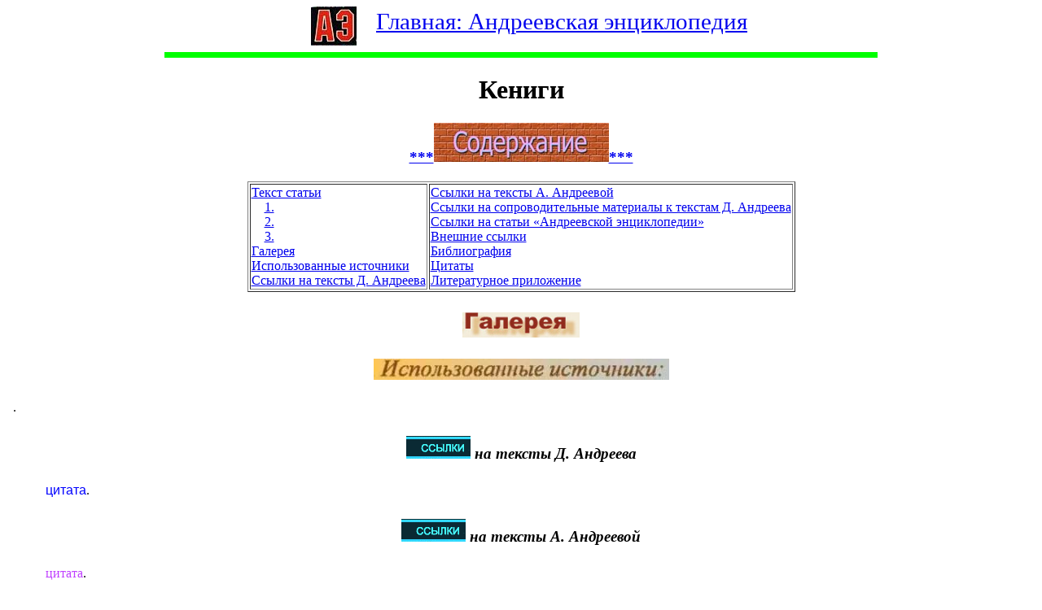

--- FILE ---
content_type: text/html
request_url: https://rozamira.nl/lib/ae/aa/kenigi.htm
body_size: 1223
content:
<HTML>
<HEAD>
 <META http-equiv=Content-Type content="text/html;charset=windows-1251">
 <META name="Description" content="описание содержания">
 <META name="Keywords" content="Кениги">
 <style type="text/css" media="screen">

	H2,H3{ text-align : center;}

	H4{text-align : center; font-size : 120%; font-weight : bold; font-style : italic }

	BIG{ font-size : 180% }

	SMALL{ font-size : 85% }

	U{text-decoration: none; font-family : Arial; font-style : normal; color: blue}
	B{font-family : Tahoma; font-weight : normal; color: #BF40FF}
	strong {font-family : Arial; font-weight : normal; color: green}
	SPAN{font-weight : normal; color: red}
	BLOCKQUOTE{ margin : 0 1em 0.2em 4.5em }

	P {text-indent: 30pt; margin-top : 0; margin-bottom : 0;  text-align : justify }
 </style>

 <TITLE>Кениги</TITLE>
</HEAD>

<body style="margin-left: 12pt; margin-right: 12pt">
<!--Использованы якоря 1–__, b, c, cont, g, i, lp, R, sa, sd, se, ss, t, t1–t1, vs.-->
<center><img src=../a2.jpg align=absmiddle hspace="20"> <big><a href="../index.htm">Главная: Андреевская 
энциклопедия</A></big>
<HR noshade color=lime width=70% size=7>

<h1><A NAME="R"></A>Кениги</h1>

<h3><A HREF="#cont">***<img src=../soderzhanie.jpg>***</A></h3>
<A NAME="cont"></A>
<table border><tr>
<td>
<A HREF="#t">Текст статьи</A><BR>&nbsp; &nbsp;
<A HREF="#t1">1. </A><BR>&nbsp; &nbsp;
<A HREF="#t2">2. </A><BR>&nbsp; &nbsp;
<A HREF="#t3">3. </A><BR>
<A HREF="#g">Галерея</A><BR>
<A HREF="#i">Использованные источники</A><BR>
<A HREF="#sd">Ссылки на тексты Д. Андреева</A><BR>
<td>
<A HREF="#sa">Ссылки на тексты А. Андреевой</A><BR>
<A HREF="#ss">Ссылки на сопроводительные материалы к текстам Д. Андреева</A><BR>
<A HREF="#se">Ссылки на статьи «Андреевской энциклопедии»</A><BR>
<A HREF="#vs">Внешние ссылки</A><BR>
<A HREF="#b">Библиография</A><BR>
<A HREF="#c">Цитаты</A><BR>
<A HREF="#lp">Литературное приложение</A><BR>
</tr></table></CENTER><p style="text-indent: 0; margin-top : 0.7em">

<A NAME="t"></A>

<!--(метонимия <span>___</span>)
<sup><a href="#1">Б</a></sup>-->

<h4><A NAME="g"></A><img src=../galereja.png></h4>

<!--
<table>
<tr align=center valign=top>
<td><IMG src=pict/__.jpg width=__ height=__>
<td><IMG src=pict/__.jpeg width=__ height=__>
<td><IMG src=pict/__.jpg width=__ height=__>
<td><IMG src=pict/__.jpg width=__ height=__>
</tr>
</table>
-->

<h4><A NAME="i"></A><img src=../istochniki.jpg></h4>

<!--<center><a href="url Википедии"><img src=../v.jpg></A></center>-->.

<h4><A NAME="sd"></A><img src=../ssylki.gif> на тексты Д. Андреева</h4><p>

<u>цитата</u>.

<h4><A NAME="sa"></A><img src=../ssylki.gif> на тексты А. Андреевой</h4><P>

<b>цитата</b>.

<h4><A NAME="ss"></A><img src=../ssylki.gif> на сопроводительные материалы к текстам Д. Андреева</h4><P>

<strong>цитата</strong>.

<h4><A NAME="se"></A><img src=../ssylki.gif> на статьи «Андреевской энциклопедии»</h4><P>

.

<h4><A NAME="vs"></A>Внешние <img src=../ssylki.gif></h4>

<center><a href="#url Википедии"><img src=../v.jpg></A><!--<BR>
<a href="url Википедии">Категория: __</A> <img src=../v.jpg>--></center>

<h4><A NAME="b"></A><img src=../bibliografiya.gif> по </h4><P>

.

<h4><A NAME="c"></A><img src=../citaty.jpeg></h4><P>

<table align=center><tr><td>

</tr></table>.

<h4><A NAME="lp"></A><img src=../prilozhenie.png></h4><P>

.<BR>

<HR noshade color=lime width=70% size=7>

<h4><img src=../kategorija.png></h4>

<center><a href="k_aa.htm">Андреева А.А.</A> (<a href="k_aa.htm#rod">Родственники А. Андреевой</A>)
<br><br>

Веб-страница создана <a href="../and-ved/belgor.htm">М.Н. Белгородским</a> 10 ноября 2012 г.<BR>
и последний раз обновлена 10 ноября 2012 г.</center>

<BR><BR><BR><BR><BR><BR><BR><BR><BR><BR><BR><BR><BR><BR><BR><BR><BR><BR><BR>
<BR><BR><BR><BR><BR><BR><BR><BR><BR><BR><BR><BR><BR><BR><BR><BR><BR><BR><BR>.

</BODY></HTML>
